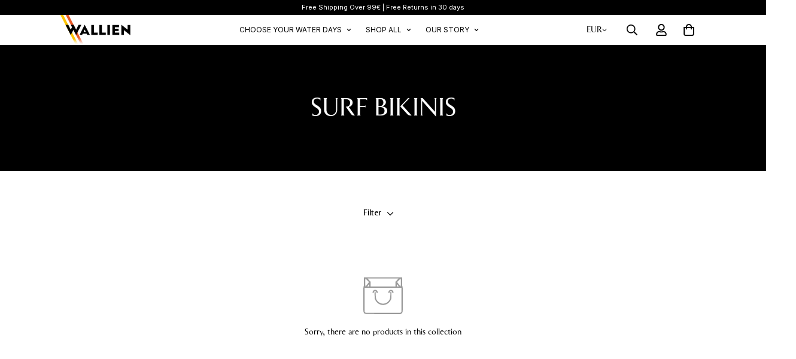

--- FILE ---
content_type: text/css
request_url: https://www.wallien.com/cdn/shop/t/109/assets/footer.css?v=184147594002676474491768317122
body_size: 196
content:
.m-footer{position:relative;z-index:9}.m-footer .social-media-links{margin-top:16px}@media screen and (max-width: 639px){.m-footer .social-media-links svg{width:16px;height:16px}}.m-footer .m-payment-icons--list{column-gap:20px;row-gap:16px}.m-footer .m-footer--currency-language{column-gap:24px;row-gap:12px;flex-wrap:wrap}@media screen and (min-width: 1024px){.m-footer .m-footer--currency-language{margin-bottom:0}}.m-footer .m-follow-on-shop{margin-top:10px}.m-footer--middle .m-footer--block{padding-top:80px;padding-bottom:80px}.m-footer--middle .m-footer--block.order-first{order:-9999}@media screen and (min-width: 768px){.m-footer--middle .m-footer--block.order-first{order:0}}.m-footer--middle .m-footer--block-inner{padding:0 15px}@media screen and (min-width: 1024px){.m-footer--middle .m-footer--block-inner{padding:0 20px}}.m-footer--middle .m-footer--block-title{margin-bottom:12px;font-size:calc(var(--font-base-size, 16)*1px)}@media screen and (max-width: 767px){.m-footer--middle .m-footer--block-title{margin-bottom:0;padding:10px 0}}.m-footer--middle .m-footer--block-content{color:rgb(var(--color-foreground-secondary))}.m-footer--middle .m-footer--block-content .block-text{margin-bottom:16px}.m-footer--middle .m-footer--block-content .block-text:last-child{margin-bottom:0}.m-footer--middle .m-footer--block-content .block-image{margin-bottom:20px}.m-footer--middle .m-footer--block ul li a{color:rgb(var(--color-foreground-secondary));transition:var(--m-duration-default, 0.25s) all}.m-footer--middle .m-footer--block ul li:hover a{color:rgb(var(--color-foreground))}@media screen and (min-width: 1024px){.m-footer--middle .m-footer--block-bordered{border-right:1px solid rgb(var(--color-border))}}@media screen and (max-width: 1535px){.m-footer--middle .m-footer--block-spacing{width:5%}}@media screen and (max-width: 1279px){.m-footer--middle .m-footer--block{padding-top:50px;padding-bottom:50px}}@media screen and (max-width: 767px){.m-footer--middle .m-footer--block{padding-top:0;padding-bottom:0;margin-bottom:16px}.m-footer--middle .m-footer--block-spacing{margin-bottom:0}}@media screen and (min-width: 768px)and (max-width: 1023px){.m-footer--middle .m-footer--block{width:50%;padding-top:0;padding-bottom:30px}.m-footer--middle .m-footer--block-spacing{display:none}}@media screen and (min-width: 768px){.m-footer--middle .m-accordion--item .m-accordion--item-button:after{display:none}}@media screen and (min-width: 768px){.m-footer--middle .m-accordion--item .m-accordion--item-content{max-height:unset;opacity:1;transition:none}}.m-footer--middle .m-footer--accordion{display:flex;flex-wrap:wrap;margin:0 -15px}@media screen and (min-width: 1024px){.m-footer--middle .m-footer--accordion{flex-wrap:nowrap;margin:0 -20px}}@media screen and (min-width: 1024px){.m-footer--middle-bordered{border-bottom:1px solid rgb(var(--color-border))}.m-footer--middle-bordered .m-footer--accordion{margin:0 -32px}.m-footer--middle-bordered .m-footer--block-inner{padding:0 32px}}@media screen and (max-width: 1023px){.m-footer--middle{padding-top:30px}}@media screen and (max-width: 767px){.m-footer--middle{border-bottom:0}}.m-footer--bottom .social-media-links{margin-top:0}@media screen and (max-width: 767px){.m-footer--bottom .social-media-links{margin-bottom:10px}}.m-footer--bottom-inner>div[class*=sf-footer__]{z-index:9}@media screen and (min-width: 1024px){.m-footer--bottom-inner{padding:20px 0 32px}}.m-footer--bottom-left{margin-bottom:24px}@media screen and (min-width: 1280px){.m-footer--bottom-left{margin-bottom:0;width:auto;order:0}}.m-footer--bottom-center{margin-bottom:24px}@media screen and (min-width: 1280px){.m-footer--bottom-center{order:0;margin-bottom:0}}.m-footer--bottom-footer-3 .social-media-links+.m-footer--currency-language{margin-top:20px}@media screen and (min-width: 1024px){.m-footer--bottom__fade-in-up .m-footer--bottom-inner{padding-bottom:56px}}@media screen and (max-width: 1023px){.m-footer--bottom{padding-bottom:30px}}@media screen and (max-width: 767px){.m-footer--bottom{padding-top:20px;padding-bottom:calc(var(--mobile-sticky-bar-height, 0px) + 30px)}}.m-footer .m-newsletter-form{margin-top:24px}.m-footer .m-switcher-dropdown,.m-footer .social-media-links a{color:rgb(var(--color-foreground));transition:color var(--m-duration-default, 0.25s)}.m-footer .m-switcher-dropdown:hover,.m-footer .social-media-links a:hover{color:var(--color-foreground-secondary)}.m-footer .m-footer--bottom-right{column-gap:24px;row-gap:16px}.m-footer--bottom-menu{display:flex;width:100%;margin-top:12px;column-gap:40px;row-gap:12px;margin-left:0;margin-right:0}.m-footer--bottom-menu-item{margin:0 !important;padding:0 !important;line-height:1.5;position:relative;color:rgba(var(--color-foreground), 0.75)}.m-footer--bottom-menu.show-menu-item-divider .m-footer--bottom-menu-item::after{content:"";background:currentColor;height:50%;width:1px;position:absolute;right:-20px;top:50%;transform:translateY(-50%)}.m-footer--bottom-menu.show-menu-item-divider .m-footer--bottom-menu-item:last-child::after{display:none}@media screen and (min-width: 1280px){.m-footer--bottom-menu{justify-content:flex-end}}.m-footer .m-switcher-dropdown form{padding:0}


--- FILE ---
content_type: text/css
request_url: https://www.wallien.com/cdn/shop/t/109/assets/custom-style.css?v=68377333970908838601768317109
body_size: 980
content:
.grecaptcha-badge{display:none}.section__flush-top .m-section-my{margin-top:0}.section__flush-bottom .m-section-my{margin-bottom:0}.sf__text-stroke{-webkit-text-stroke:.5px #dfdfdf;letter-spacing:10px;text-transform:uppercase;font-size:110px;font-style:italic;color:#0000;font-weight:700}.sf__text-stroke.text-stroke-1{font-size:48px;line-height:56px;font-style:normal;-webkit-text-stroke:1px dimgray;letter-spacing:0}.sf__text-scroll{font-size:48px;line-height:56px}.m-scroll{display:flex;width:100%;height:165px;position:relative;margin:auto;overflow:hidden}.m-scroll__title{white-space:nowrap;transition:all 1s ease}.m-scroll__title>div{display:flex;animation:scrollText var(--speed, 22s) infinite linear;position:absolute}.sf__scrolling-text .sf__scrolling-text-inner{width:100%;height:auto;display:flex;flex-direction:row;align-items:center;justify-content:flex-start;overflow:hidden;white-space:nowrap;vertical-align:baseline}.sf__scrolling-text .sf__scrolling-text-inner:hover>*{animation-play-state:paused}.sf__scrolling-text .sf__scrolling-text-inner>*{margin:0;animation-duration:var(--speed, 15s)}.sf__scrolling-text .sf__scrolling-text-inner a{color:inherit;text-decoration:none}.sf__scrolling-text .sf__scrolling-text-inner a em{font-style:normal}.sf__scrolling-text .sf__scrolling-text-inner span.custom{padding:0 1em;display:inline-block;vertical-align:middle}.sf__scrolling-text .sf__scrolling-text-inner span.custom[data-scale=medium]{padding:0 1em;transform:scale(.5)}.sf__scrolling-text .sf__scrolling-text-inner span.custom[data-scale=large]{padding:0 2em}.sf__scrolling-text[data-s-dir=ltr] .sf__scrolling-text-inner>*{transform:translate(-20%) translateZ(0);animation:sf-scrolling-text-animation linear infinite 15s}.sf__scrolling-text[data-s-dir=rtl]{direction:rtl}.sf__scrolling-text[data-s-dir=rtl] .sf__scrolling-text-inner>*{transform:translate(20%) translateZ(0);animation:sf-scrolling-text-animation-reverse linear infinite 15s}.sf__scrolling-text[data-s-speed=lowest] .sf__scrolling-text-inner>*{animation-duration:15s}.sf__scrolling-text[data-s-speed=medium] .sf__scrolling-text-inner>*{animation-duration:7s}.sf__scrolling-text[data-s-speed=fast] .sf__scrolling-text-inner>*{animation-duration:4s}.sf__scrolling-text[data-style=text-outline] em{-webkit-text-stroke-color:inherit;-webkit-text-fill-color:rgba(0,0,0,0)}.sf__scrolling-text[data-style=text-outline][data-outline-thickness=thin] em{-webkit-text-stroke-width:.015em}.sf__scrolling-text[data-style=text-outline][data-outline-thickness=thick] em{-webkit-text-stroke-width:.03em}.sf__scrolling-text[data-style=text-outline] a:hover em{-webkit-text-fill-color:initial;-webkit-text-stroke-width:0}.sf__scrolling-text.font_size_11vh *{font-size:11vh;line-height:1.2em}.sf__tab-item{width:100%;color:#fff;overflow:hidden;margin-bottom:40px}.sf__tab-item input{position:absolute;opacity:0;z-index:-1}.sf__tab-item-label{display:flex;justify-content:space-between;padding:1em 0;font-weight:700;cursor:pointer;color:#000;border-bottom:1px solid #ededed;position:relative}.sf__tab-item-label:after,.sf__tab-item-label:before{position:absolute;content:"";text-align:center;transition:all var(--m-duration-default, .25s);transform:translateY(-50%);top:50%;background:#000}.sf__tab-item-label:after{width:11px;height:1px;right:0}.sf__tab-item-label:before{width:1px;height:11px;right:4.5px}.sf__tab-item-content{max-height:0;padding:0;color:#000;transition:all var(--m-duration-default, .25s)}.sf__tab-item input:checked+.sf__tab-item-label{border-bottom-color:#000}.sf__tab-item input:checked+.sf__tab-item-label:before{display:none}.sf__tab-item input:checked~.sf__tab-item-content{max-height:100vh;padding:20px 0 0}.ssw-faveiticon{position:relative!important;display:flex;align-items:center}.ssw-socialconnect{display:flex;align-items:center;justify-content:space-between}.ssw-social-login-widget .ssw-socialconnect>div>a{display:inline-flex!important;justify-content:center;align-items:center;height:44px!important}.ssw-social-login-widget .ssw-socialconnect>div>a i[class*=ssw-icon]{transform:none!important}.ssw-stars>i{font-size:16px!important}@media screen and (min-width: 768px){.hide-on-desk{display:none!important}}@media screen and (max-width: 767px){.hide-on-mobile{display:none!important}.hidden-br-mobile br{display:none}}.shopify-policy__container{max-width:740px!important;margin:0 auto 4rem!important}.shopify-policy__title h1{font-size:1.875rem;line-height:2.25rem;padding:32px 16px}@media screen and (min-width: 1024px){.shopify-policy__title h1{font-size:2.25rem;line-height:2.5rem;padding-top:64px;padding-bottom:64px}}.m-menu-badge{position:relative;height:100%}.m-menu-badge:before{content:var(--badge);position:absolute;top:-4px;left:6px;font-size:12px;text-transform:capitalize;width:42px;height:20px;font-weight:500;border-radius:11px;display:flex;align-items:center;justify-content:center}.m-menu-badge--hot:before{background-color:#ffe7e7;color:#da3f3f}.m-menu-badge--new:before{background-color:#d5fbef;color:#3a9076}.flex{display:flex}.flex-col{flex-direction:column}.items-center{align-items:center}.justify-between{justify-content:space-between}.flex-wrap{flex-wrap:wrap}.flex-1{flex:1 1 0%}.grid-cols-3{grid-template-columns:repeat(3,minmax(0,1fr))}.gap-4{gap:16px}.col-span-2{grid-column:span 2/span 2}.font-medium{font-weight:500}.font-semibold{font-weight:600}.text-base{font-size:1rem;line-height:1.5rem}.mt-0{margin-top:0!important}.mt-10{margin-top:10px}.mb-0{margin-bottom:0}.text-2xl{font-size:1.5rem;line-height:2rem}.text-xl{font-size:1.25rem;line-height:1.75rem}.leading-7{line-height:1.75rem}.leading-6{line-height:1.5rem}.pl-8{padding-left:32px}.px-3{padding-left:12px;padding-right:12px}.mt-6{margin-top:24px}.mt-8{margin-top:32px}.mt-10{margin-top:40px}.mb-10{margin-bottom:40px}.mb-6{margin-bottom:24px}.mb-4{margin-bottom:16px}.mb-2\.5{margin-bottom:10px}.mb-2{margin-bottom:8px}.mr-5{margin-right:20px}.mx-auto{margin-left:auto;margin-right:auto}.list-disc{list-style-type:disc}.w-full{width:100%}.text-color-subtext{color:rgb(var(--color-foreground-secondary))}.w-\[20px\]{width:20px}.h-\[20px\]{height:20px}.-mx-4{margin:0 -16px}.px-4{padding:0 16px}.mb-14{margin-bottom:56px}.mt-4{margin-top:16px}.px-12{padding:0 48px}.w-4{width:1rem}.h-4{height:1rem}.w-36{width:9rem}.ml-2{margin-left:8px}.grid{display:grid}.grid-cols-2{grid-template-columns:repeat(2,minmax(0,1fr))}@media screen and (min-width: 768px){.md\:grid-cols-2{grid-template-columns:repeat(2,minmax(0,1fr))}.md\:grid-cols-3{grid-template-columns:repeat(3,minmax(0,1fr))}.md\:grid-cols-4{grid-template-columns:repeat(4,minmax(0,1fr))}.md\:pr-4{padding-right:16px}.md\:pl-12{padding-left:48px}.md\:pr-10{padding-right:40px}.md\:gap-7{gap:28px}.md\:mb-6{margin-bottom:24px}}@media screen and (min-width: 1280px){.xl\:items-center{align-items:center}.xl\:grid-cols-3{grid-template-columns:repeat(3,minmax(0,1fr))}}@media screen and (max-width: 767px){.img-ctn{margin-bottom:24px}}
/*# sourceMappingURL=/cdn/shop/t/109/assets/custom-style.css.map?v=68377333970908838601768317109 */


--- FILE ---
content_type: image/svg+xml
request_url: https://www.wallien.com/cdn/shop/files/footer_logo.svg?v=1681727036
body_size: -476
content:
<svg width="132" height="22" viewBox="0 0 132 22" fill="none" xmlns="http://www.w3.org/2000/svg">
<path d="M26.6116 0.509493H32.1528L21.6487 21.0805H21.5126L16.111 10.6796L10.7217 21.0805H10.5953L0 0.509493L5.62386 0.503418L10.633 10.3066L10.6694 10.241L13.2766 5.20759L10.9161 0.503418L16.546 0.510707L21.6183 10.337L21.5891 10.2932L26.6116 0.510707V0.509493Z" fill="white"/>
<path d="M44.2066 20.6237L43.0087 18.0845H35.1336L33.9357 20.6237H28.6289L38.9861 0.194824H39.1574L49.5146 20.6237H44.2078H44.2066ZM36.8454 14.5467H41.2969L39.1003 9.92511H39.0432L36.8466 14.5467H36.8454Z" fill="white"/>
<path d="M57.7585 16.1149H65.5194V20.6234H52.5088V0.651367H57.7585V16.1161V16.1149Z" fill="white"/>
<path d="M74.1081 16.1149H81.869V20.6234H68.8584V0.651367H74.1081V16.1161V16.1149Z" fill="white"/>
<path d="M85.2036 20.6234V0.651367H90.4533V20.6234H85.2036Z" fill="white"/>
<path d="M100.613 16.1149H109.229V20.6234H95.3633V0.651367H109.059V5.15993H100.613V8.27013H108.031V12.7216H100.613V16.1173V16.1149Z" fill="white"/>
<path d="M126.546 0.651884H131.768V21.0808H131.596L118.814 11.0953V20.6252H113.564V0.196289H113.736L126.546 10.2109V0.6531V0.651884Z" fill="white"/>
</svg>


--- FILE ---
content_type: text/javascript
request_url: https://www.wallien.com/cdn/shop/t/109/assets/collection-list.js?v=128799427354610548301768317089
body_size: 138
content:
if(!customElements.get("m-collection-list")){class MCollectionList extends HTMLElement{constructor(){super()}connectedCallback(){this.selectors={slideControls:".m-slider-controls",slideContainer:".m-mixed-layout__wrapper"},this.domNodes=queryDomNodes(this.selectors,this),this.enableSlider=this.dataset.enableSlider==="true",this.items=this.dataset.items,this.total=this.dataset.total,this.autoplay=this.dataset.autoplay==="true",this.autoplaySpeed=this.dataset.autoplaySpeed,this.paginationType=this.dataset.paginationType,this.expanded=this.dataset.expanded==="true",this.mobileDisableSlider=this.dataset.mobileDisableSlider==="true",this.initByScreenSize(),document.addEventListener("matchMobile",()=>{this.initByScreenSize()}),document.addEventListener("unmatchMobile",()=>{this.initByScreenSize()})}initByScreenSize(){if(!this.enableSlider)return;const{slideContainer,slideControls}=queryDomNodes(this.selectors,this);MinimogTheme.config.mqlMobile&&this.mobileDisableSlider?(slideControls?.classList.add("m:hidden"),slideContainer.classList.remove("swiper-container"),this.swiper&&this.swiper.destroy(!1,!0)):(slideControls?.classList.remove("m:hidden"),this.initSlider())}initSlider(){const{slideContainer}=queryDomNodes(this.selectors,this);slideContainer?.classList.add("swiper-container");const paginationIcon='<svg width="65px" height="65px" viewBox="0 0 72 72" aria-hidden="true" xmlns="http://www.w3.org/2000/svg"><circle class="time" stroke-width="5" fill="none" stroke-linecap="round" cx="33" cy="33" r="28"></circle></svg>';this.slider=new MinimogLibs.Swiper(slideContainer,{slidesPerView:2,loop:!0,slidesPerGroup:1,showNavigation:!0,showPagination:!0,parallax:!0,autoplay:this.autoplay?{delay:parseInt(this.autoplaySpeed)*1e3}:!1,pagination:this.paginationType=="fraction"?{el:this.querySelector(".swiper-pagination"),clickable:!0,type:"fraction"}:{el:this.querySelector(".swiper-pagination"),clickable:!0,bulletClass:"m-dot",bulletActiveClass:"m-dot--active",renderBullet:function(index,className){return'<span class="'+className+'">'+paginationIcon+"</span>"}},autoHeight:!0,breakpoints:{480:{slidesPerView:3},768:{slidesPerView:parseInt(this.items)>=3?3:parseInt(this.items)},1280:{slidesPerView:this.expanded&&this.total>this.items?parseInt(this.items)+1:parseInt(this.items)}},on:{init(){setTimeout(()=>{window.dispatchEvent(new Event("resize"))},100)}}});const controlsContainer=this.querySelector(".m-slider-controls"),prevButton=controlsContainer&&controlsContainer.querySelector(".m-slider-controls__button-prev"),nextButton=controlsContainer&&controlsContainer.querySelector(".m-slider-controls__button-next");this.slider&&prevButton&&nextButton&&(prevButton&&prevButton.addEventListener("click",()=>this.slider.slidePrev()),nextButton&&nextButton.addEventListener("click",()=>this.slider.slideNext())),this.swiper=slideContainer?.swiper}}customElements.define("m-collection-list",MCollectionList)}
//# sourceMappingURL=/cdn/shop/t/109/assets/collection-list.js.map?v=128799427354610548301768317089


--- FILE ---
content_type: text/javascript
request_url: https://www.wallien.com/cdn/shop/t/109/assets/parallax.js?v=67829894992322751401768317208
body_size: -357
content:
if(!customElements.get("m-parallax")){class MParallax extends HTMLElement{constructor(){super(),this.image=this.querySelector(".m-parallax__image"),this.enableParallax=this.dataset.enableParallax==="true",this.parallax=this.dataset.parallax?parseFloat(this.dataset.parallax):.3,this.direction=this.dataset.direction||"vertical",this.enableParallax&&MinimogTheme.Motion.inView(this,this.init.bind(this))}init(){const[scale,translate]=[1+this.parallax,this.parallax*100/(1+this.parallax)];this.scale=this.dataset.scale?parseFloat(this.dataset.scale):scale,this._translate=this.dataset.translate?parseFloat(this.dataset.translate):translate,this.direction==="zoom"?MinimogTheme.Motion.scroll(MinimogTheme.Motion.animate(this.image,{transform:["scale(1)",`scale(${this.scale})`],transformOrigin:["center","center"]},{easing:"linear"}),{target:this,offset:["start end","end start"]}):this.direction==="horizontal"?MinimogTheme.Motion.scroll(MinimogTheme.Motion.animate(this.image,{transform:[`scale(${this.scale}) translateX(0)`,`scale(${this.scale}) translateX(${this._translate}%)`],transformOrigin:["right","right"]},{easing:"linear"}),{target:this,offset:["start end","end start"]}):MinimogTheme.Motion.scroll(MinimogTheme.Motion.animate(this.image,{transform:[`scale(${this.scale}) translateY(0)`,`scale(${this.scale}) translateY(${this._translate}%)`],transformOrigin:["bottom","bottom"]},{easing:"linear"}),{target:this,offset:["start end","end start"]})}}customElements.define("m-parallax",MParallax)}
//# sourceMappingURL=/cdn/shop/t/109/assets/parallax.js.map?v=67829894992322751401768317208
